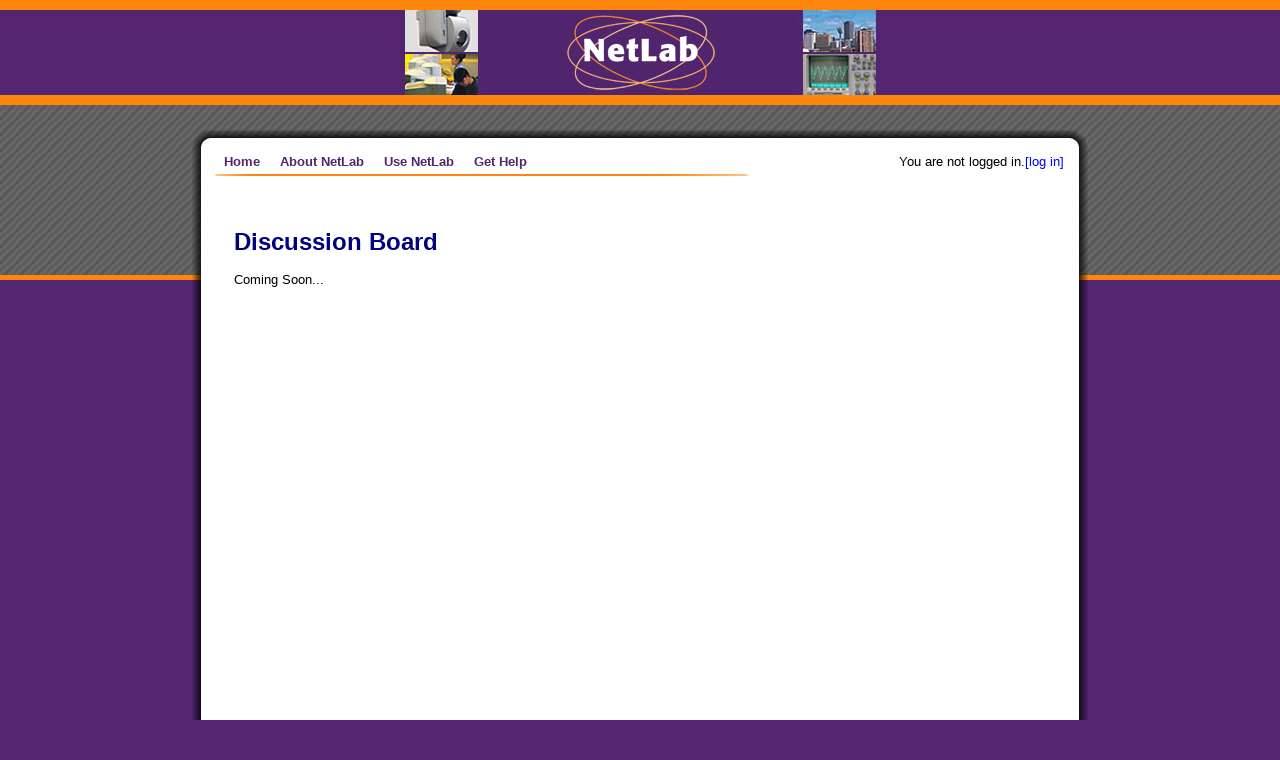

--- FILE ---
content_type: text/html;charset=UTF-8
request_url: https://netlab.unisa.edu.au/discussion/discussion.xhtml
body_size: 8397
content:
<?xml version='1.0' encoding='UTF-8' ?>
<!DOCTYPE html>
<html xmlns="http://www.w3.org/1999/xhtml">
    <head>
        <title>
                NetLab - Discussion Board
            </title>
        <link rel="stylesheet" type="text/css" href="/styles.css" />
        <link rel="icon" type="image/png" href="/images/favicon.png" />
        <meta http-equiv="Content-Type" content="text/html; charset=iso-8859-1" />
    </head>
    
    <body style="background-color: #52256e; padding: 0; margin: 0; border-width: 0" bottommargin="0" leftmargin="0" rightmargin="0" topmargin="0" marginheight="0" marginwidth="0">
<form id="form" name="form" method="post" action="/discussion/discussion.xhtml;jsessionid=FB2FC489FFDC0AD554CD7EFEBDFA74F0" enctype="application/x-www-form-urlencoded">
<input type="hidden" name="form" value="form" />

        <script type="text/javascript">

            var visibleLinksName = null;

            function showBlock(name) {
                if(visibleLinksName == null) {
                    visibleLinksName = 'homeLinks';
                }
                var currentHeader = document.getElementById(visibleLinksName + '_Title');
                var currentDiv    = document.getElementById(visibleLinksName);
                if(visibleLinksName != 'homeLinks') {
                    currentHeader.className  = 'headerLinks';
                }
                currentDiv.style.display = 'none';

                var newHeader = document.getElementById(name + '_Title');
                var newDiv    = document.getElementById(name);
                if(name != 'homeLinks') {
                    newHeader.className = 'headerLinksHighlight';
                }
                newDiv.style.display = 'block';
                visibleLinksName = name;
            }

        </script>

        <!-- first orange strip along the very top -->
        <div style="position: absolute; top: 0; left: 0; right: 0; height: 10px; background-color: #fe860c;">
        </div>

        <!-- purple header bar -->
        <div style="position: absolute; top: 10px; left: 0; right: 0; height: 85px; background-color: #52256e;">
            <div style="width: 471px; height: 85px; margin-top: 0; margin-bottom: 0; margin-left: auto; margin-right: auto; background-image: url('/images/main/banner.png'); background-repeat: no-repeat;">
            </div>
        </div>

        <!-- second orange strip -->
        <div style="position: absolute; top: 95px; left: 0; right: 0; height: 10px; background-color: #fe860c;">
        </div>

        <!-- gray patterned block -->
        <div style="position: absolute; top: 105px; left: 0; right: 0; height: 170px; background-image: url('/images/main/pattern.png')">
        </div>

        <!-- third orange strip -->
        <div style="position: absolute; top: 275px; left: 0; right: 0; height: 5px; background-color: #fe860c;">
        </div>

        <!-- main white body -->
        <div style="position: absolute; top: 130px; left: 50%; margin-left: -450px; width: 900px; min-height: 100%; background-color: transparent;">
            <div style="position: absolute; top: 0; left: 0;     height: 24px; width: 34px; background-image: url('/images/main/top_left_round_corner.png'); background-repeat: no-repeat"></div>
            <div style="position: absolute; top: 0; left: 866px; height: 24px; width: 34px; background-image: url('/images/main/top_right_round_corner.png'); background-repeat: no-repeat"></div>
            <div style="position: absolute; top: 0; left: 34px; width: 832px; height: 24px; background-image: url('/images/main/top.png'); background-repeat: repeat-x"></div>
            <div style="position: absolute; top: 24px; left: 0px; width: 900px; min-height: 100%; background-image: url('/images/main/body.png'); background-repeat: repeat-y; ">

                <div style="position: relative; top: 0px; left: 24px; width: 850px;  background-color: white">

                    <div id="homeLinks_Title" class="headerLinks" style="float: left; padding-left: 10px; padding-right: 10px" onmouseover="showBlock('homeLinks')">
                        <a class="headerLinks" href="/index.xhtml">Home</a>
                    </div>
                    <div id="aboutNetLabLinks_Title" class="headerLinks" style="float: left; padding-left: 10px; padding-right: 10px" onmouseover="showBlock('aboutNetLabLinks')">
                        About NetLab
                    </div>
                    <div id="useNetLabLinks_Title" class="headerLinks" style="float: left; padding-left: 10px; padding-right: 10px" onmouseover="showBlock('useNetLabLinks')">
                        Use NetLab
                    </div>
                    <div id="getHelpLinks_Title" class="headerLinks" style="float: left; padding-left: 10px; padding-right: 10px" onmouseover="showBlock('getHelpLinks')">
                        Get Help
                    </div>
                    <div class="loggedIn" style="text-align: right">You are not logged in.<script type="text/javascript" src="/jakarta.faces.resource/jsf.js.xhtml;jsessionid=FB2FC489FFDC0AD554CD7EFEBDFA74F0?ln=jakarta.faces"></script><a href="#" onclick="mojarra.jsfcljs(document.getElementById('form'),{'form:j_idt9':'form:j_idt9','targetView':'/discussion/discussion.xhtml'},'');return false" class="standardLink">[log in]</a>

                    </div>

                    <div style="margin-top: 5px; height: 5px; background-image: url('/images/main/orange_strip.png'); background-repeat: no-repeat ">
                    </div>

                    <div id="homeLinks" style="margin-left: 10px; margin-top: 5px; display: block">
                         
                    </div>

                    <div id="aboutNetLabLinks" style="margin-left: 10px; margin-top: 5px; display: none">
                         <a href="/about/whatIsNetLab.xhtml" class="headerLinks">What is NetLab?</a> 
                        ·
                         <a href="/screenshots.xhtml" class="headerLinks">Screenshots</a> 
                        ·
                         <a href="/credits.xhtml" class="headerLinks">Credits and Sponsors</a> 
                        ·
                         <a href="/publications.xhtml" class="headerLinks">Publications</a> 
                    </div>


                    <div id="useNetLabLinks" style="margin-left: 10px; margin-top: 5px; display: none">
                         <a href="/account/register.xhtml" class="headerLinks">Create an Account</a> 
                        ·
                         <a href="/booking/booking.xhtml" class="headerLinks">Booking</a> 
                        ·
                         <a href="/experiments.xhtml" class="headerLinks">Experiments</a> 
                        ·
                         <a href="/launch.xhtml" class="headerLinks">Launch NetLab</a> 
                        ·
                         <a href="/account/myaccount.xhtml" class="headerLinks">My NetLab Account</a> 
                    </div>


                    <div id="getHelpLinks" style="margin-left: 10px; margin-top: 5px; display: none">
                         <a href="/guide/guide.xhtml" class="headerLinks">User Guide</a> 
                        ·
                         <a href="/faq.xhtml" class="headerLinks">Frequently Asked Questions</a> 
                        ·
                         <a href="/discussion/discussion.xhtml" class="headerLinks">Discussion Board</a> 
                        ·
                         <a href="/feedback.xhtml" class="headerLinks">Submit Feedback</a> 
                    </div>

                    <div style="height: 10px"> </div>

                    <!-- Main content body gets inserted here -->
                    <div style="margin-left: 20px; margin-right: 20px">

            <h1>Discussion Board</h1>
            <p>
                Coming Soon...
            </p>
                    </div>

                    <div>
                        <p> </p>
                        <p> </p>
                        <p> </p>
                    </div>

                </div>

            </div>
        </div><input type="hidden" name="jakarta.faces.ViewState" id="j_id1:jakarta.faces.ViewState:0" value="-3077886560704864633:4056318677350857263" autocomplete="off" />
</form>
    </body>
</html>

--- FILE ---
content_type: text/css
request_url: https://netlab.unisa.edu.au/styles.css
body_size: 1769
content:


.headerLinks {
    font-family: Arial;
    font-weight: bold;
    font-size: 10pt;
    color: #52256e;
    cursor: pointer;
    text-decoration: none;
}

.headerLinks:hover {
    font-family: Arial;
    font-weight: bold;
    font-size: 10pt;
    color: #fe860c;
    cursor: pointer;
    text-decoration: none;
}

.headerLinksHighlight {
    font-family: Arial;
    font-weight: bold;
    font-size: 10pt;
    color: #fe860c;
    cursor: pointer;
    text-decoration: none;
}

.loggedIn {
    font-family: Arial;
    font-weight: normal;
    font-size: 10pt;
    color: black;
}

a.standardLink {
    font-family: Arial;
    font-weight: normal;
    font-size: 10pt;
    color: blue;
    text-decoration: none;
    cursor: pointer;
}

a.standardLink:hover {
    font-family: Arial;
    font-weight: normal;
    font-size: 10pt;
    color: red;
    text-decoration: none;
    cursor: pointer;
}

img.borderLink:hover {
    border: 1px solid red;
}

img.borderLink {
    border: 1px solid blue;
}

h1 {
  font-family: Arial, Helvetica, Sans-Serif;
  font-size: 18pt;
  color: #000080;
}

h2 {
  font-family: Arial, Helvetica, Sans-Serif;
  font-size: 14pt;
}

h4 {
  font-family: Arial, Helvetica, Sans-Serif;
  font-size: 10pt;
  color: black;
}

p,li,td {
  font-family: Arial, Helvetica, Sans-Serif;
  font-size: 10pt;
  text-align: justify;
}

.noPadding {
    margin: 0;
    padding: 0;
}

a.faqQuestion {
  font-family: Arial, Helvetica, Sans-Serif;
  font-size: 10pt;
  font-weight: bold;
  color: black;
}

a.faqQuestion:hover {
  font-family: Arial, Helvetica, Sans-Serif;
  font-size: 10pt;
  font-weight: bold;
  color: black;
}

.error {
  font-family: Arial, Helvetica, Sans-Serif;
  font-size: 10pt;
  color: red;
}

textarea {
    font-family: Arial;
}

